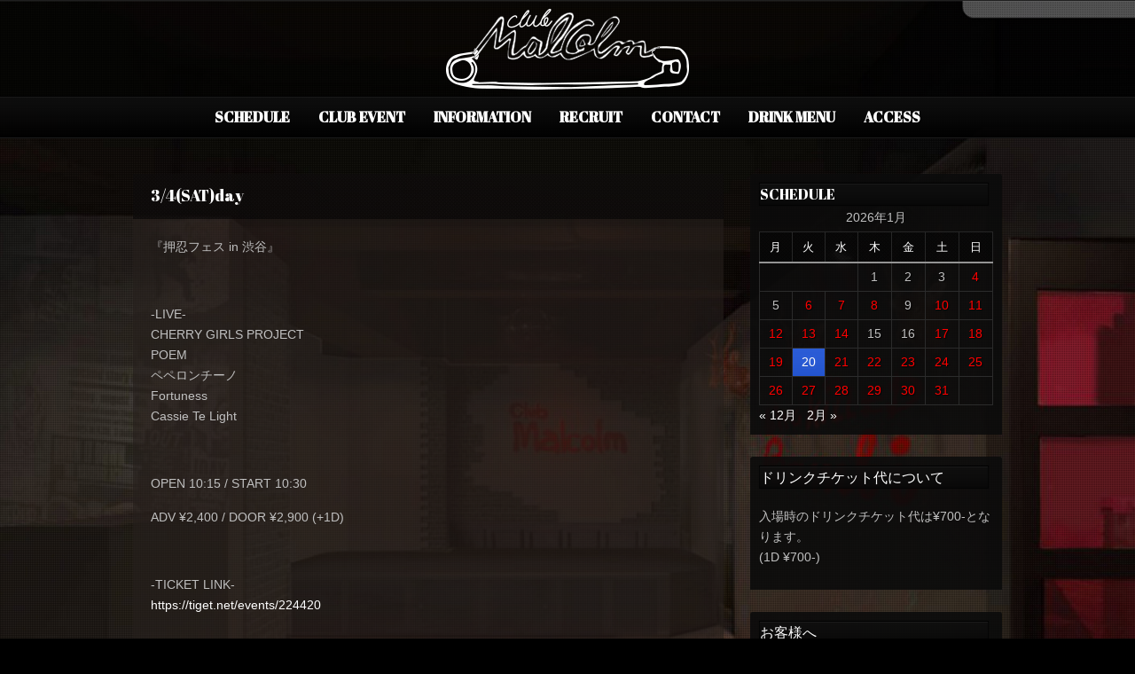

--- FILE ---
content_type: text/html; charset=UTF-8
request_url: https://club-malcolm.com/archives/6212
body_size: 11931
content:
<!DOCTYPE html PUBLIC "-//W3C//DTD XHTML 1.0 Strict//EN" "http://www.w3.org/TR/xhtml1/DTD/xhtml1-strict.dtd">
<html xmlns="http://www.w3.org/1999/xhtml" lang="ja">
<head>
	
<meta http-equiv="Content-Type"
	content="text/html; charset=UTF-8" />
<title>
3/4(SAT)day - Club MalcolmClub Malcolm</title>

<!-- Description meta-->
<meta name="description" content="" />


	<!-- Mobile Devices Viewport Resset-->
	<meta name="viewport" content="width=device-width, initial-scale=0.9, maximum-scale=1">
	<meta name="apple-mobile-web-app-capable" content="yes">



<link rel="alternate" type="application/rss+xml" title="Club Malcolm RSS" href="https://club-malcolm.com/feed" />
<link rel="pingback" href="https://club-malcolm.com/xmlrpc.php" />
<link rel="stylesheet" href="https://club-malcolm.com/wp-content/themes/photolux/css/prettyPhoto.css" type="text/css" media="screen" charset="utf-8" />
<link rel="stylesheet" href="https://club-malcolm.com/wp-content/themes/photolux/css/nivo-slider.css" type="text/css" media="screen" charset="utf-8" />

<!--Google fonts-->
<link href='http://fonts.googleapis.com/css?family=PT+Sans+Narrow:400,700' rel='stylesheet' type='text/css' />
<link href='https://fonts.googleapis.com/earlyaccess/notosansjapanese.css' rel='stylesheet' type='text/css' />
<link href='https://fonts.googleapis.com/css?family=Abril+Fatface' rel='stylesheet' type='text/css' />
<link href='https://fonts.googleapis.com/earlyaccess/sawarabigothic.css
' rel='stylesheet' type='text/css' />

<link rel="stylesheet" href="https://club-malcolm.com/wp-content/themes/photolux/style.css" type="text/css" media="screen" />
	<link rel="stylesheet" href="https://club-malcolm.com/wp-content/themes/photolux/css/dark-transparent-skin.css" type="text/css" media="screen" charset="utf-8" />
<!-- Custom Theme CSS -->
<style type="text/css">body{background-image:url(https://club-malcolm.com/wp-content/themes/photolux/images/patterns/pattern6.png);}body, .sidebar,#footer ul li a,#footer{font-size:14px;}a.read-more, .no-caps{color:#2053d4;}.button, #submit, input[type=submit], td#today, table#wp-calendar td:hover, table#wp-calendar td#today, table#wp-calendar td:hover a, table#wp-calendar td#today a{background-color:#2053d4;}a,.post-info, .post-info a, #main-container .sidebar-box ul li a{color:#2053d4;}h1,h2,h3,h4,h5,h6,.accordion-description a,#content-container .wp-pagenavi,#portfolio-categories ul li.selected,.table-title td,.table-description strong,table th,.tabs a{font-family:'Abril Fatface', cursive;}body, .content-box .post-info{font-family:"Sawarabi Gothic";}</style><link rel="shortcut icon" type="image/x-icon" href="https://club-malcolm.com/wp-content/uploads/2018/04/favicon.ico" />

<link rel="stylesheet" href="https://club-malcolm.com/wp-content/themes/photolux/css/responsive.css" type="text/css" media="screen" charset="utf-8" />
<meta name='robots' content='index, follow, max-image-preview:large, max-snippet:-1, max-video-preview:-1' />

	<!-- This site is optimized with the Yoast SEO plugin v21.4 - https://yoast.com/wordpress/plugins/seo/ -->
	<link rel="canonical" href="https://club-malcolm.com/archives/6212" />
	<meta property="og:locale" content="ja_JP" />
	<meta property="og:type" content="article" />
	<meta property="og:title" content="3/4(SAT)day - Club Malcolm" />
	<meta property="og:description" content="『押忍フェス in 渋谷』 &nbsp; -LIVE- CHERRY GIRLS PROJECT POEM ペペロンチーノ Fortuness Cassie Te Light &nbsp; OPEN 10:15 / ST [&hellip;]" />
	<meta property="og:url" content="https://club-malcolm.com/archives/6212" />
	<meta property="og:site_name" content="Club Malcolm" />
	<meta property="article:published_time" content="2023-03-04T00:57:31+00:00" />
	<meta property="article:modified_time" content="2023-02-28T08:43:26+00:00" />
	<meta property="og:image" content="https://club-malcolm.com/wp-content/uploads/2023/02/20230304_1-212x300.jpg" />
	<meta name="author" content="malcolm" />
	<meta name="twitter:card" content="summary_large_image" />
	<meta name="twitter:label1" content="執筆者" />
	<meta name="twitter:data1" content="malcolm" />
	<script type="application/ld+json" class="yoast-schema-graph">{"@context":"https://schema.org","@graph":[{"@type":"WebPage","@id":"https://club-malcolm.com/archives/6212","url":"https://club-malcolm.com/archives/6212","name":"3/4(SAT)day - Club Malcolm","isPartOf":{"@id":"https://club-malcolm.com/#website"},"primaryImageOfPage":{"@id":"https://club-malcolm.com/archives/6212#primaryimage"},"image":{"@id":"https://club-malcolm.com/archives/6212#primaryimage"},"thumbnailUrl":"https://club-malcolm.com/wp-content/uploads/2023/02/20230304_1-212x300.jpg","datePublished":"2023-03-04T00:57:31+00:00","dateModified":"2023-02-28T08:43:26+00:00","author":{"@id":"https://club-malcolm.com/#/schema/person/0c3fc4364ebb1b8013706996aea9f071"},"breadcrumb":{"@id":"https://club-malcolm.com/archives/6212#breadcrumb"},"inLanguage":"ja","potentialAction":[{"@type":"ReadAction","target":["https://club-malcolm.com/archives/6212"]}]},{"@type":"ImageObject","inLanguage":"ja","@id":"https://club-malcolm.com/archives/6212#primaryimage","url":"https://club-malcolm.com/wp-content/uploads/2023/02/20230304_1.jpg","contentUrl":"https://club-malcolm.com/wp-content/uploads/2023/02/20230304_1.jpg","width":679,"height":960},{"@type":"BreadcrumbList","@id":"https://club-malcolm.com/archives/6212#breadcrumb","itemListElement":[{"@type":"ListItem","position":1,"name":"ホーム","item":"https://club-malcolm.com/"},{"@type":"ListItem","position":2,"name":"3/4(SAT)day"}]},{"@type":"WebSite","@id":"https://club-malcolm.com/#website","url":"https://club-malcolm.com/","name":"Club Malcolm","description":"","potentialAction":[{"@type":"SearchAction","target":{"@type":"EntryPoint","urlTemplate":"https://club-malcolm.com/?s={search_term_string}"},"query-input":"required name=search_term_string"}],"inLanguage":"ja"},{"@type":"Person","@id":"https://club-malcolm.com/#/schema/person/0c3fc4364ebb1b8013706996aea9f071","name":"malcolm","image":{"@type":"ImageObject","inLanguage":"ja","@id":"https://club-malcolm.com/#/schema/person/image/","url":"https://secure.gravatar.com/avatar/1a39df8c56c25100e81348894a01234b8aec71fb28b2d44442db00da06352cfe?s=96&d=mm&r=g","contentUrl":"https://secure.gravatar.com/avatar/1a39df8c56c25100e81348894a01234b8aec71fb28b2d44442db00da06352cfe?s=96&d=mm&r=g","caption":"malcolm"},"url":"https://club-malcolm.com/archives/author/malcolm"}]}</script>
	<!-- / Yoast SEO plugin. -->


<link rel="alternate" type="application/rss+xml" title="Club Malcolm &raquo; フィード" href="https://club-malcolm.com/feed" />
<link rel="alternate" type="application/rss+xml" title="Club Malcolm &raquo; コメントフィード" href="https://club-malcolm.com/comments/feed" />
<link rel="alternate" type="application/rss+xml" title="Club Malcolm &raquo; 3/4(SAT)day のコメントのフィード" href="https://club-malcolm.com/archives/6212/feed" />
<link rel="alternate" title="oEmbed (JSON)" type="application/json+oembed" href="https://club-malcolm.com/wp-json/oembed/1.0/embed?url=https%3A%2F%2Fclub-malcolm.com%2Farchives%2F6212" />
<link rel="alternate" title="oEmbed (XML)" type="text/xml+oembed" href="https://club-malcolm.com/wp-json/oembed/1.0/embed?url=https%3A%2F%2Fclub-malcolm.com%2Farchives%2F6212&#038;format=xml" />
<style id='wp-img-auto-sizes-contain-inline-css' type='text/css'>
img:is([sizes=auto i],[sizes^="auto," i]){contain-intrinsic-size:3000px 1500px}
/*# sourceURL=wp-img-auto-sizes-contain-inline-css */
</style>
<style id='wp-emoji-styles-inline-css' type='text/css'>

	img.wp-smiley, img.emoji {
		display: inline !important;
		border: none !important;
		box-shadow: none !important;
		height: 1em !important;
		width: 1em !important;
		margin: 0 0.07em !important;
		vertical-align: -0.1em !important;
		background: none !important;
		padding: 0 !important;
	}
/*# sourceURL=wp-emoji-styles-inline-css */
</style>
<style id='wp-block-library-inline-css' type='text/css'>
:root{--wp-block-synced-color:#7a00df;--wp-block-synced-color--rgb:122,0,223;--wp-bound-block-color:var(--wp-block-synced-color);--wp-editor-canvas-background:#ddd;--wp-admin-theme-color:#007cba;--wp-admin-theme-color--rgb:0,124,186;--wp-admin-theme-color-darker-10:#006ba1;--wp-admin-theme-color-darker-10--rgb:0,107,160.5;--wp-admin-theme-color-darker-20:#005a87;--wp-admin-theme-color-darker-20--rgb:0,90,135;--wp-admin-border-width-focus:2px}@media (min-resolution:192dpi){:root{--wp-admin-border-width-focus:1.5px}}.wp-element-button{cursor:pointer}:root .has-very-light-gray-background-color{background-color:#eee}:root .has-very-dark-gray-background-color{background-color:#313131}:root .has-very-light-gray-color{color:#eee}:root .has-very-dark-gray-color{color:#313131}:root .has-vivid-green-cyan-to-vivid-cyan-blue-gradient-background{background:linear-gradient(135deg,#00d084,#0693e3)}:root .has-purple-crush-gradient-background{background:linear-gradient(135deg,#34e2e4,#4721fb 50%,#ab1dfe)}:root .has-hazy-dawn-gradient-background{background:linear-gradient(135deg,#faaca8,#dad0ec)}:root .has-subdued-olive-gradient-background{background:linear-gradient(135deg,#fafae1,#67a671)}:root .has-atomic-cream-gradient-background{background:linear-gradient(135deg,#fdd79a,#004a59)}:root .has-nightshade-gradient-background{background:linear-gradient(135deg,#330968,#31cdcf)}:root .has-midnight-gradient-background{background:linear-gradient(135deg,#020381,#2874fc)}:root{--wp--preset--font-size--normal:16px;--wp--preset--font-size--huge:42px}.has-regular-font-size{font-size:1em}.has-larger-font-size{font-size:2.625em}.has-normal-font-size{font-size:var(--wp--preset--font-size--normal)}.has-huge-font-size{font-size:var(--wp--preset--font-size--huge)}.has-text-align-center{text-align:center}.has-text-align-left{text-align:left}.has-text-align-right{text-align:right}.has-fit-text{white-space:nowrap!important}#end-resizable-editor-section{display:none}.aligncenter{clear:both}.items-justified-left{justify-content:flex-start}.items-justified-center{justify-content:center}.items-justified-right{justify-content:flex-end}.items-justified-space-between{justify-content:space-between}.screen-reader-text{border:0;clip-path:inset(50%);height:1px;margin:-1px;overflow:hidden;padding:0;position:absolute;width:1px;word-wrap:normal!important}.screen-reader-text:focus{background-color:#ddd;clip-path:none;color:#444;display:block;font-size:1em;height:auto;left:5px;line-height:normal;padding:15px 23px 14px;text-decoration:none;top:5px;width:auto;z-index:100000}html :where(.has-border-color){border-style:solid}html :where([style*=border-top-color]){border-top-style:solid}html :where([style*=border-right-color]){border-right-style:solid}html :where([style*=border-bottom-color]){border-bottom-style:solid}html :where([style*=border-left-color]){border-left-style:solid}html :where([style*=border-width]){border-style:solid}html :where([style*=border-top-width]){border-top-style:solid}html :where([style*=border-right-width]){border-right-style:solid}html :where([style*=border-bottom-width]){border-bottom-style:solid}html :where([style*=border-left-width]){border-left-style:solid}html :where(img[class*=wp-image-]){height:auto;max-width:100%}:where(figure){margin:0 0 1em}html :where(.is-position-sticky){--wp-admin--admin-bar--position-offset:var(--wp-admin--admin-bar--height,0px)}@media screen and (max-width:600px){html :where(.is-position-sticky){--wp-admin--admin-bar--position-offset:0px}}

/*# sourceURL=wp-block-library-inline-css */
</style><style id='global-styles-inline-css' type='text/css'>
:root{--wp--preset--aspect-ratio--square: 1;--wp--preset--aspect-ratio--4-3: 4/3;--wp--preset--aspect-ratio--3-4: 3/4;--wp--preset--aspect-ratio--3-2: 3/2;--wp--preset--aspect-ratio--2-3: 2/3;--wp--preset--aspect-ratio--16-9: 16/9;--wp--preset--aspect-ratio--9-16: 9/16;--wp--preset--color--black: #000000;--wp--preset--color--cyan-bluish-gray: #abb8c3;--wp--preset--color--white: #ffffff;--wp--preset--color--pale-pink: #f78da7;--wp--preset--color--vivid-red: #cf2e2e;--wp--preset--color--luminous-vivid-orange: #ff6900;--wp--preset--color--luminous-vivid-amber: #fcb900;--wp--preset--color--light-green-cyan: #7bdcb5;--wp--preset--color--vivid-green-cyan: #00d084;--wp--preset--color--pale-cyan-blue: #8ed1fc;--wp--preset--color--vivid-cyan-blue: #0693e3;--wp--preset--color--vivid-purple: #9b51e0;--wp--preset--gradient--vivid-cyan-blue-to-vivid-purple: linear-gradient(135deg,rgb(6,147,227) 0%,rgb(155,81,224) 100%);--wp--preset--gradient--light-green-cyan-to-vivid-green-cyan: linear-gradient(135deg,rgb(122,220,180) 0%,rgb(0,208,130) 100%);--wp--preset--gradient--luminous-vivid-amber-to-luminous-vivid-orange: linear-gradient(135deg,rgb(252,185,0) 0%,rgb(255,105,0) 100%);--wp--preset--gradient--luminous-vivid-orange-to-vivid-red: linear-gradient(135deg,rgb(255,105,0) 0%,rgb(207,46,46) 100%);--wp--preset--gradient--very-light-gray-to-cyan-bluish-gray: linear-gradient(135deg,rgb(238,238,238) 0%,rgb(169,184,195) 100%);--wp--preset--gradient--cool-to-warm-spectrum: linear-gradient(135deg,rgb(74,234,220) 0%,rgb(151,120,209) 20%,rgb(207,42,186) 40%,rgb(238,44,130) 60%,rgb(251,105,98) 80%,rgb(254,248,76) 100%);--wp--preset--gradient--blush-light-purple: linear-gradient(135deg,rgb(255,206,236) 0%,rgb(152,150,240) 100%);--wp--preset--gradient--blush-bordeaux: linear-gradient(135deg,rgb(254,205,165) 0%,rgb(254,45,45) 50%,rgb(107,0,62) 100%);--wp--preset--gradient--luminous-dusk: linear-gradient(135deg,rgb(255,203,112) 0%,rgb(199,81,192) 50%,rgb(65,88,208) 100%);--wp--preset--gradient--pale-ocean: linear-gradient(135deg,rgb(255,245,203) 0%,rgb(182,227,212) 50%,rgb(51,167,181) 100%);--wp--preset--gradient--electric-grass: linear-gradient(135deg,rgb(202,248,128) 0%,rgb(113,206,126) 100%);--wp--preset--gradient--midnight: linear-gradient(135deg,rgb(2,3,129) 0%,rgb(40,116,252) 100%);--wp--preset--font-size--small: 13px;--wp--preset--font-size--medium: 20px;--wp--preset--font-size--large: 36px;--wp--preset--font-size--x-large: 42px;--wp--preset--spacing--20: 0.44rem;--wp--preset--spacing--30: 0.67rem;--wp--preset--spacing--40: 1rem;--wp--preset--spacing--50: 1.5rem;--wp--preset--spacing--60: 2.25rem;--wp--preset--spacing--70: 3.38rem;--wp--preset--spacing--80: 5.06rem;--wp--preset--shadow--natural: 6px 6px 9px rgba(0, 0, 0, 0.2);--wp--preset--shadow--deep: 12px 12px 50px rgba(0, 0, 0, 0.4);--wp--preset--shadow--sharp: 6px 6px 0px rgba(0, 0, 0, 0.2);--wp--preset--shadow--outlined: 6px 6px 0px -3px rgb(255, 255, 255), 6px 6px rgb(0, 0, 0);--wp--preset--shadow--crisp: 6px 6px 0px rgb(0, 0, 0);}:where(.is-layout-flex){gap: 0.5em;}:where(.is-layout-grid){gap: 0.5em;}body .is-layout-flex{display: flex;}.is-layout-flex{flex-wrap: wrap;align-items: center;}.is-layout-flex > :is(*, div){margin: 0;}body .is-layout-grid{display: grid;}.is-layout-grid > :is(*, div){margin: 0;}:where(.wp-block-columns.is-layout-flex){gap: 2em;}:where(.wp-block-columns.is-layout-grid){gap: 2em;}:where(.wp-block-post-template.is-layout-flex){gap: 1.25em;}:where(.wp-block-post-template.is-layout-grid){gap: 1.25em;}.has-black-color{color: var(--wp--preset--color--black) !important;}.has-cyan-bluish-gray-color{color: var(--wp--preset--color--cyan-bluish-gray) !important;}.has-white-color{color: var(--wp--preset--color--white) !important;}.has-pale-pink-color{color: var(--wp--preset--color--pale-pink) !important;}.has-vivid-red-color{color: var(--wp--preset--color--vivid-red) !important;}.has-luminous-vivid-orange-color{color: var(--wp--preset--color--luminous-vivid-orange) !important;}.has-luminous-vivid-amber-color{color: var(--wp--preset--color--luminous-vivid-amber) !important;}.has-light-green-cyan-color{color: var(--wp--preset--color--light-green-cyan) !important;}.has-vivid-green-cyan-color{color: var(--wp--preset--color--vivid-green-cyan) !important;}.has-pale-cyan-blue-color{color: var(--wp--preset--color--pale-cyan-blue) !important;}.has-vivid-cyan-blue-color{color: var(--wp--preset--color--vivid-cyan-blue) !important;}.has-vivid-purple-color{color: var(--wp--preset--color--vivid-purple) !important;}.has-black-background-color{background-color: var(--wp--preset--color--black) !important;}.has-cyan-bluish-gray-background-color{background-color: var(--wp--preset--color--cyan-bluish-gray) !important;}.has-white-background-color{background-color: var(--wp--preset--color--white) !important;}.has-pale-pink-background-color{background-color: var(--wp--preset--color--pale-pink) !important;}.has-vivid-red-background-color{background-color: var(--wp--preset--color--vivid-red) !important;}.has-luminous-vivid-orange-background-color{background-color: var(--wp--preset--color--luminous-vivid-orange) !important;}.has-luminous-vivid-amber-background-color{background-color: var(--wp--preset--color--luminous-vivid-amber) !important;}.has-light-green-cyan-background-color{background-color: var(--wp--preset--color--light-green-cyan) !important;}.has-vivid-green-cyan-background-color{background-color: var(--wp--preset--color--vivid-green-cyan) !important;}.has-pale-cyan-blue-background-color{background-color: var(--wp--preset--color--pale-cyan-blue) !important;}.has-vivid-cyan-blue-background-color{background-color: var(--wp--preset--color--vivid-cyan-blue) !important;}.has-vivid-purple-background-color{background-color: var(--wp--preset--color--vivid-purple) !important;}.has-black-border-color{border-color: var(--wp--preset--color--black) !important;}.has-cyan-bluish-gray-border-color{border-color: var(--wp--preset--color--cyan-bluish-gray) !important;}.has-white-border-color{border-color: var(--wp--preset--color--white) !important;}.has-pale-pink-border-color{border-color: var(--wp--preset--color--pale-pink) !important;}.has-vivid-red-border-color{border-color: var(--wp--preset--color--vivid-red) !important;}.has-luminous-vivid-orange-border-color{border-color: var(--wp--preset--color--luminous-vivid-orange) !important;}.has-luminous-vivid-amber-border-color{border-color: var(--wp--preset--color--luminous-vivid-amber) !important;}.has-light-green-cyan-border-color{border-color: var(--wp--preset--color--light-green-cyan) !important;}.has-vivid-green-cyan-border-color{border-color: var(--wp--preset--color--vivid-green-cyan) !important;}.has-pale-cyan-blue-border-color{border-color: var(--wp--preset--color--pale-cyan-blue) !important;}.has-vivid-cyan-blue-border-color{border-color: var(--wp--preset--color--vivid-cyan-blue) !important;}.has-vivid-purple-border-color{border-color: var(--wp--preset--color--vivid-purple) !important;}.has-vivid-cyan-blue-to-vivid-purple-gradient-background{background: var(--wp--preset--gradient--vivid-cyan-blue-to-vivid-purple) !important;}.has-light-green-cyan-to-vivid-green-cyan-gradient-background{background: var(--wp--preset--gradient--light-green-cyan-to-vivid-green-cyan) !important;}.has-luminous-vivid-amber-to-luminous-vivid-orange-gradient-background{background: var(--wp--preset--gradient--luminous-vivid-amber-to-luminous-vivid-orange) !important;}.has-luminous-vivid-orange-to-vivid-red-gradient-background{background: var(--wp--preset--gradient--luminous-vivid-orange-to-vivid-red) !important;}.has-very-light-gray-to-cyan-bluish-gray-gradient-background{background: var(--wp--preset--gradient--very-light-gray-to-cyan-bluish-gray) !important;}.has-cool-to-warm-spectrum-gradient-background{background: var(--wp--preset--gradient--cool-to-warm-spectrum) !important;}.has-blush-light-purple-gradient-background{background: var(--wp--preset--gradient--blush-light-purple) !important;}.has-blush-bordeaux-gradient-background{background: var(--wp--preset--gradient--blush-bordeaux) !important;}.has-luminous-dusk-gradient-background{background: var(--wp--preset--gradient--luminous-dusk) !important;}.has-pale-ocean-gradient-background{background: var(--wp--preset--gradient--pale-ocean) !important;}.has-electric-grass-gradient-background{background: var(--wp--preset--gradient--electric-grass) !important;}.has-midnight-gradient-background{background: var(--wp--preset--gradient--midnight) !important;}.has-small-font-size{font-size: var(--wp--preset--font-size--small) !important;}.has-medium-font-size{font-size: var(--wp--preset--font-size--medium) !important;}.has-large-font-size{font-size: var(--wp--preset--font-size--large) !important;}.has-x-large-font-size{font-size: var(--wp--preset--font-size--x-large) !important;}
/*# sourceURL=global-styles-inline-css */
</style>

<style id='classic-theme-styles-inline-css' type='text/css'>
/*! This file is auto-generated */
.wp-block-button__link{color:#fff;background-color:#32373c;border-radius:9999px;box-shadow:none;text-decoration:none;padding:calc(.667em + 2px) calc(1.333em + 2px);font-size:1.125em}.wp-block-file__button{background:#32373c;color:#fff;text-decoration:none}
/*# sourceURL=/wp-includes/css/classic-themes.min.css */
</style>
<link rel='stylesheet' id='contact-form-7-css' href='https://club-malcolm.com/wp-content/plugins/contact-form-7/includes/css/styles.css?ver=5.8.1' type='text/css' media='all' />
<script type="text/javascript" src="https://club-malcolm.com/wp-includes/js/jquery/jquery.min.js?ver=3.7.1" id="jquery-core-js"></script>
<script type="text/javascript" src="https://club-malcolm.com/wp-includes/js/jquery/jquery-migrate.min.js?ver=3.4.1" id="jquery-migrate-js"></script>
<script type="text/javascript" src="https://club-malcolm.com/wp-content/themes/photolux/js/main.js?ver=6.9" id="pexeto-main-js"></script>
<link rel="https://api.w.org/" href="https://club-malcolm.com/wp-json/" /><link rel="alternate" title="JSON" type="application/json" href="https://club-malcolm.com/wp-json/wp/v2/posts/6212" /><link rel="EditURI" type="application/rsd+xml" title="RSD" href="https://club-malcolm.com/xmlrpc.php?rsd" />
<meta name="generator" content="WordPress 6.9" />
<link rel='shortlink' href='https://club-malcolm.com/?p=6212' />
		<style type="text/css" id="wp-custom-css">
			body {
background-color: #000000;
color: #c0c0c0;
font-size: 14px;
font-family: helvetica;
}
a:link { color: #ffffff; }
a:visited { color: #fffff0; }
a:hover { color: #ff0000; }
a:active { color: #ff0000; }		</style>
		

<script type="text/javascript">
pexetoSite.ajaxurl="https://club-malcolm.com/wp-admin/admin-ajax.php";
pexetoSite.enableCufon="off";
pexetoSite.lightboxStyle="dark_rounded";
pexetoSite.desaturateServices=true;
pexetoSite.responsiveLayout = true;
pexetoSite.disableRightClick=false;
pexetoSite.rightClickMessage="";
jQuery(document).ready(function($){
	pexetoSite.initSite();
});
</script>


	
<!-- enables nested comments in WP 2.7 -->

<!--[if lte IE 7]>
<link href="https://club-malcolm.com/wp-content/themes/photolux/css/style_ie7.css" rel="stylesheet" type="text/css" />  
<![endif]-->
<!--[if lte IE 8]>
	<style type="text/css">
		#main-container {
		min-width: 1045px;
	}

	</style>
<![endif]-->


</head>
<body class="wp-singular post-template-default single single-post postid-6212 single-format-standard wp-theme-photolux">
<div class="bg-image-pattern"></div>
<script type="text/javascript">
jQuery(document).ready(function($){
	pexetoSite.setResizingBg("https://club-malcolm.com/wp-content/uploads/2018/04/malcom.jpg");
});
</script>

<div id="main-container">

<!--HEADER -->
	<div id="header">
		<div id="logo-container">
						<a href="https://club-malcolm.com"><img src="https://club-malcolm.com/wp-content/uploads/2018/03/malcomn.png" /></a>
		</div>
		 <div class="mobile-nav">
			<span class="mob-nav-btn">Menu</span>
		</div>
		<div class="clear"></div>
 		<div id="navigation-container">
			<div id="menu-container">
	        	<div id="menu">
				<div class="menu-main-container"><ul id="menu-main" class="menu"><li id="menu-item-7651" class="menu-item menu-item-type-custom menu-item-object-custom menu-item-home menu-item-has-children menu-item-7651"><a href="https://club-malcolm.com/"><b>SCHEDULE</b></a>
<ul class="sub-menu">
	<li id="menu-item-8861" class="menu-item menu-item-type-custom menu-item-object-custom menu-item-8861"><a href="https://club-malcolm.com/archives/date/2026/2">2026/02</a></li>
	<li id="menu-item-8245" class="menu-item menu-item-type-custom menu-item-object-custom menu-item-8245"><a href="https://club-malcolm.com/archives/date/2026/1">2026/01</a></li>
	<li id="menu-item-8250" class="menu-item menu-item-type-custom menu-item-object-custom menu-item-8250"><a href="https://club-malcolm.com/archives/date/2025/12">2025/12</a></li>
</ul>
</li>
<li id="menu-item-8243" class="menu-item menu-item-type-custom menu-item-object-custom menu-item-has-children menu-item-8243"><a href="https://club-malcolm.com/archives/tag/dj-2026-01"><b>CLUB EVENT</b></a>
<ul class="sub-menu">
	<li id="menu-item-8249" class="menu-item menu-item-type-custom menu-item-object-custom menu-item-8249"><a href="https://club-malcolm.com/archives/tag/dj-2026-02">2026/02</a></li>
	<li id="menu-item-8247" class="menu-item menu-item-type-custom menu-item-object-custom menu-item-8247"><a href="https://club-malcolm.com/archives/tag/dj-2026-01">2026/01</a></li>
	<li id="menu-item-8248" class="menu-item menu-item-type-custom menu-item-object-custom menu-item-8248"><a href="https://club-malcolm.com/archives/tag/dj-2025-12">2025/12</a></li>
</ul>
</li>
<li id="menu-item-392" class="menu-item menu-item-type-post_type menu-item-object-page menu-item-392"><a href="https://club-malcolm.com/information"><b>INFORMATION</b></a></li>
<li id="menu-item-10474" class="menu-item menu-item-type-custom menu-item-object-custom menu-item-10474"><a href="https://club-malcolm.com/recruit"><b>RECRUIT</b></a></li>
<li id="menu-item-13076" class="menu-item menu-item-type-custom menu-item-object-custom menu-item-13076"><a href="https://club-malcolm.com/contact-2"><b>CONTACT</b></a></li>
<li id="menu-item-11281" class="menu-item menu-item-type-custom menu-item-object-custom menu-item-11281"><a href="https://club-malcolm.com/drink-menu"><b>DRINK MENU</b></a></li>
<li id="menu-item-163" class="menu-item menu-item-type-post_type menu-item-object-page menu-item-163"><a href="https://club-malcolm.com/access"><b>ACCESS</b></a></li>
</ul></div>				</div>
	        </div>
	        <div class="clear"></div>     
    	</div> 
	    <div class="clear"></div>       
	    <div id="navigation-line"></div>
	</div> <!-- end #header -->

<div id="content-container" class="layout-right">
<div id="content"><div id="post-6212" class="post-6212 post type-post status-publish format-standard hentry category-1">

<div class="post-content no-thumbnail">



<div class="post-title-wrapper">
<h2 class="post-title">
3/4(SAT)day</h2>

<div class="clear"></div>
</div> <div class="post-content-content">

<p>『押忍フェス in 渋谷』</p>
<p>&nbsp;</p>
<p>-LIVE-<br />
CHERRY GIRLS PROJECT<br />
POEM<br />
ペペロンチーノ<br />
Fortuness<br />
Cassie Te Light</p>
<p>&nbsp;</p>
<p>OPEN 10:15 / START 10:30</p>
<p>ADV ¥2,400 / DOOR ¥2,900 (+1D)</p>
<p>&nbsp;</p>
<p>-TICKET LINK-<br />
<a href="https://tiget.net/events/224420">https://tiget.net/events/224420</a></p>
<p>&nbsp;</p>
<p>主催:合同会社押忍<br />
協力:株式会社Lazz</p>
<p>&nbsp;</p>
<p><a href="https://club-malcolm.com/wp-content/uploads/2023/02/20230304_1.jpg"><img fetchpriority="high" decoding="async" class="alignleft size-medium wp-image-6217" src="https://club-malcolm.com/wp-content/uploads/2023/02/20230304_1-212x300.jpg" alt="" width="212" height="300" srcset="https://club-malcolm.com/wp-content/uploads/2023/02/20230304_1-212x300.jpg 212w, https://club-malcolm.com/wp-content/uploads/2023/02/20230304_1.jpg 679w" sizes="(max-width: 212px) 100vw, 212px" /></a></p>
	<div class="clear"></div>
	 
 	<div class="clear"></div>
</div>
</div>
</div>
<div id="comments">
<div id="comment-content-container">
  	<div id="respond" class="comment-respond">
		<h3 id="reply-title" class="comment-reply-title">Leave a comment <small><a rel="nofollow" id="cancel-comment-reply-link" href="/archives/6212#respond" style="display:none;">Cancel Reply</a></small></h3><form action="https://club-malcolm.com/wp-comments-post.php" method="post" id="commentform" class="comment-form"><div class="double-line"></div><p class="comment-form-comment"><label for="comment">Your comment</label><textarea id="comment" name="comment" cols="45" rows="8" aria-required="true"></textarea></p><p class="comment-form-author"><label for="author">Name</label> <span class="mandatory">*</span><input id="author" name="author" type="text" value="" size="30" /></p>
<p class="comment-form-email"><label for="email">Email(will not be published)</label> <span class="mandatory">*</span><input id="email" name="email" type="text" value="" size="30" /></p>
<p class="comment-form-url"><label for="url">Website</label><input id="url" name="url" type="text" value="" size="30" /></p>
<p class="comment-form-cookies-consent"><input id="wp-comment-cookies-consent" name="wp-comment-cookies-consent" type="checkbox" value="yes" /> <label for="wp-comment-cookies-consent">次回のコメントで使用するためブラウザーに自分の名前、メールアドレス、サイトを保存する。</label></p>
<p class="form-submit"><input name="submit" type="submit" id="submit" class="submit" value="Submit Comment" /> <input type='hidden' name='comment_post_ID' value='6212' id='comment_post_ID' />
<input type='hidden' name='comment_parent' id='comment_parent' value='0' />
</p><p style="display: none;"><input type="hidden" id="akismet_comment_nonce" name="akismet_comment_nonce" value="a995435be2" /></p><p style="display: none !important;"><label>&#916;<textarea name="ak_hp_textarea" cols="45" rows="8" maxlength="100"></textarea></label><input type="hidden" id="ak_js_1" name="ak_js" value="21"/><script>document.getElementById( "ak_js_1" ).setAttribute( "value", ( new Date() ).getTime() );</script></p></form>	</div><!-- #respond -->
	</div>
</div>
</div> <!-- end main content holder (#content/#full-width) -->
	<div id="sidebar">
		<div class="sidebar-box widget_calendar" id="calendar-3"><h4>SCHEDULE</h4><div class="double-line"></div><div id="calendar_wrap" class="calendar_wrap"><table id="wp-calendar" class="wp-calendar-table">
	<caption>2026年1月</caption>
	<thead>
	<tr>
		<th scope="col" aria-label="月曜日">月</th>
		<th scope="col" aria-label="火曜日">火</th>
		<th scope="col" aria-label="水曜日">水</th>
		<th scope="col" aria-label="木曜日">木</th>
		<th scope="col" aria-label="金曜日">金</th>
		<th scope="col" aria-label="土曜日">土</th>
		<th scope="col" aria-label="日曜日">日</th>
	</tr>
	</thead>
	<tbody>
	<tr>
		<td colspan="3" class="pad">&nbsp;</td><td>1</td><td>2</td><td>3</td><td><a href="https://club-malcolm.com/archives/date/2026/01/04" aria-label="2026年1月4日 に投稿を公開">4</a></td>
	</tr>
	<tr>
		<td>5</td><td><a href="https://club-malcolm.com/archives/date/2026/01/06" aria-label="2026年1月6日 に投稿を公開">6</a></td><td><a href="https://club-malcolm.com/archives/date/2026/01/07" aria-label="2026年1月7日 に投稿を公開">7</a></td><td><a href="https://club-malcolm.com/archives/date/2026/01/08" aria-label="2026年1月8日 に投稿を公開">8</a></td><td>9</td><td><a href="https://club-malcolm.com/archives/date/2026/01/10" aria-label="2026年1月10日 に投稿を公開">10</a></td><td><a href="https://club-malcolm.com/archives/date/2026/01/11" aria-label="2026年1月11日 に投稿を公開">11</a></td>
	</tr>
	<tr>
		<td><a href="https://club-malcolm.com/archives/date/2026/01/12" aria-label="2026年1月12日 に投稿を公開">12</a></td><td><a href="https://club-malcolm.com/archives/date/2026/01/13" aria-label="2026年1月13日 に投稿を公開">13</a></td><td><a href="https://club-malcolm.com/archives/date/2026/01/14" aria-label="2026年1月14日 に投稿を公開">14</a></td><td>15</td><td>16</td><td><a href="https://club-malcolm.com/archives/date/2026/01/17" aria-label="2026年1月17日 に投稿を公開">17</a></td><td><a href="https://club-malcolm.com/archives/date/2026/01/18" aria-label="2026年1月18日 に投稿を公開">18</a></td>
	</tr>
	<tr>
		<td><a href="https://club-malcolm.com/archives/date/2026/01/19" aria-label="2026年1月19日 に投稿を公開">19</a></td><td id="today"><a href="https://club-malcolm.com/archives/date/2026/01/20" aria-label="2026年1月20日 に投稿を公開">20</a></td><td><a href="https://club-malcolm.com/archives/date/2026/01/21" aria-label="2026年1月21日 に投稿を公開">21</a></td><td><a href="https://club-malcolm.com/archives/date/2026/01/22" aria-label="2026年1月22日 に投稿を公開">22</a></td><td><a href="https://club-malcolm.com/archives/date/2026/01/23" aria-label="2026年1月23日 に投稿を公開">23</a></td><td><a href="https://club-malcolm.com/archives/date/2026/01/24" aria-label="2026年1月24日 に投稿を公開">24</a></td><td><a href="https://club-malcolm.com/archives/date/2026/01/25" aria-label="2026年1月25日 に投稿を公開">25</a></td>
	</tr>
	<tr>
		<td><a href="https://club-malcolm.com/archives/date/2026/01/26" aria-label="2026年1月26日 に投稿を公開">26</a></td><td><a href="https://club-malcolm.com/archives/date/2026/01/27" aria-label="2026年1月27日 に投稿を公開">27</a></td><td><a href="https://club-malcolm.com/archives/date/2026/01/28" aria-label="2026年1月28日 に投稿を公開">28</a></td><td><a href="https://club-malcolm.com/archives/date/2026/01/29" aria-label="2026年1月29日 に投稿を公開">29</a></td><td><a href="https://club-malcolm.com/archives/date/2026/01/30" aria-label="2026年1月30日 に投稿を公開">30</a></td><td><a href="https://club-malcolm.com/archives/date/2026/01/31" aria-label="2026年1月31日 に投稿を公開">31</a></td>
		<td class="pad" colspan="1">&nbsp;</td>
	</tr>
	</tbody>
	</table><nav aria-label="前と次の月" class="wp-calendar-nav">
		<span class="wp-calendar-nav-prev"><a href="https://club-malcolm.com/archives/date/2025/12">&laquo; 12月</a></span>
		<span class="pad">&nbsp;</span>
		<span class="wp-calendar-nav-next"><a href="https://club-malcolm.com/archives/date/2026/02">2月 &raquo;</a></span>
	</nav></div></div><div class="sidebar-box widget_text" id="text-7"><h4>ドリンクチケット代について</h4><div class="double-line"></div>			<div class="textwidget"><p>入場時のドリンクチケット代は¥700-となります。<br />
(1D ¥700-)</p>
</div>
		</div><div class="sidebar-box widget_text" id="text-6"><h4>お客様へ</h4><div class="double-line"></div>			<div class="textwidget"><p>・フラワースタンドの設置</p>
<p>※フラワースタンド等を送る際は、事前にCONTACTからお問い合わせください。<br />
事前のご連絡がないものは、スペースの都合上設置が難しい場合がございます。</p>
</div>
		</div><div class="sidebar-box widget_text" id="text-4"><h4>スタッフ募集中</h4><div class="double-line"></div>			<div class="textwidget"><p>[業務内容]<br />
ドリンク / 受付 / 照明 / PAアシスタント</p>
<p>[勤務時間]<br />
9:00-15:00 / 15:00-23:00 / 23:00-6:00</p>
<p>[時給]<br />
¥1,230～ (22時以降¥1,538～)</p>
<p>[備考]<br />
シフト制 / 土日祝のみOK<br />
年齢・経験不問 (高校生不可)<br />
交通費支給あり / 昇給制度あり</p>
<p>面接をご希望の方は、<a href="https://club-malcolm.com/recruit" target="_blank" rel="noopener"><span style="color: #ff6600;">RECRUITページ</span></a>からご連絡お願いいたします。</p>
</div>
		</div><div class="sidebar-box widget_text" id="text-3"><h4>OUR GROUP</h4><div class="double-line"></div>			<div class="textwidget"><ul>
<li><a href="http://www.chelseahotel.jp/" target="_blank" rel="noopener">CHELSEA HOTEL</a> (渋谷)</li>
<li><a href="http://starlounge.jp/" target="_blank" rel="noopener">Star lounge</a> (渋谷)</li>
<li><a href="https://shibuya-ongakudo.com/" target="_blank" rel="noopener">渋谷音楽堂</a> (渋谷)</li>
<li><a href="https://kinmirai-kaikan.com/" target="_blank" rel="noopener">近未来会館</a>(渋谷)</li>
<li><a href="https://1000club.jp" target="_blank" rel="noopener">1000CLUB</a> (横浜)</li>
<li><a href="https://www.shan-gri-la.jp/tokyo/" target="_blank" rel="noopener">下北沢シャングリラ</a> (下北沢)</li>
<li><a href="http://www.shan-gri-la.jp" target="_blank" rel="noopener">梅田シャングリラ</a> (大阪)</li>
<li><a href="https://thrhall.jp" target="_blank" rel="noopener">TH-R HALL</a> (大阪関大前)</li>
<li><a href="https://shan-gri-la.jp/nagoya/" target="_blank" rel="noopener">新栄シャングリラ</a>(名古屋)</li>
<li><a href="https://live-himitsu.com" target="_blank" rel="noopener">秘密</a> (福岡)</li>
<li><a href="http://www.nahacentral.com/" target="_blank" rel="noopener">桜坂セントラル</a> (沖縄)</li>
</ul>
<p>雑誌・TVの撮影など店舗貸出を行っております。</p>
</div>
		</div><div class="sidebar-box widget_text" id="text-2"><h4>INFORMATION</h4><div class="double-line"></div>			<div class="textwidget"><p>〒150-0042<br />
渋谷区宇田川町30-5 JOWビルB1F<br />
TEL:03-6455-0225<br />
キャパシティ: 130名</p>
</div>
		</div>	</div>
<div class="clear"></div>
</div> <!-- end #content-container -->

<div id="footer">
<div class="footer-spacer alignleft"></div>
	<div id="footer-social-icons"><ul>
		</ul></div>
	<div id="footer-menu">
</div>


<div class="footer-spacer alignright"></div>
<span class="alignright copyrights"> @2018 LD&K inc. All rights reserved</span>

</div> <!-- end #footer-->
</div> <!-- end #main-container -->


<!-- FOOTER ENDS -->

<script type="speculationrules">
{"prefetch":[{"source":"document","where":{"and":[{"href_matches":"/*"},{"not":{"href_matches":["/wp-*.php","/wp-admin/*","/wp-content/uploads/*","/wp-content/*","/wp-content/plugins/*","/wp-content/themes/photolux/*","/*\\?(.+)"]}},{"not":{"selector_matches":"a[rel~=\"nofollow\"]"}},{"not":{"selector_matches":".no-prefetch, .no-prefetch a"}}]},"eagerness":"conservative"}]}
</script>
<script type="text/javascript" src="https://club-malcolm.com/wp-content/plugins/contact-form-7/includes/swv/js/index.js?ver=5.8.1" id="swv-js"></script>
<script type="text/javascript" id="contact-form-7-js-extra">
/* <![CDATA[ */
var wpcf7 = {"api":{"root":"https://club-malcolm.com/wp-json/","namespace":"contact-form-7/v1"}};
//# sourceURL=contact-form-7-js-extra
/* ]]> */
</script>
<script type="text/javascript" src="https://club-malcolm.com/wp-content/plugins/contact-form-7/includes/js/index.js?ver=5.8.1" id="contact-form-7-js"></script>
<script type="text/javascript" src="https://club-malcolm.com/wp-includes/js/comment-reply.min.js?ver=6.9" id="comment-reply-js" async="async" data-wp-strategy="async" fetchpriority="low"></script>
<script defer type="text/javascript" src="https://club-malcolm.com/wp-content/plugins/akismet/_inc/akismet-frontend.js?ver=1697416934" id="akismet-frontend-js"></script>
<script id="wp-emoji-settings" type="application/json">
{"baseUrl":"https://s.w.org/images/core/emoji/17.0.2/72x72/","ext":".png","svgUrl":"https://s.w.org/images/core/emoji/17.0.2/svg/","svgExt":".svg","source":{"concatemoji":"https://club-malcolm.com/wp-includes/js/wp-emoji-release.min.js?ver=6.9"}}
</script>
<script type="module">
/* <![CDATA[ */
/*! This file is auto-generated */
const a=JSON.parse(document.getElementById("wp-emoji-settings").textContent),o=(window._wpemojiSettings=a,"wpEmojiSettingsSupports"),s=["flag","emoji"];function i(e){try{var t={supportTests:e,timestamp:(new Date).valueOf()};sessionStorage.setItem(o,JSON.stringify(t))}catch(e){}}function c(e,t,n){e.clearRect(0,0,e.canvas.width,e.canvas.height),e.fillText(t,0,0);t=new Uint32Array(e.getImageData(0,0,e.canvas.width,e.canvas.height).data);e.clearRect(0,0,e.canvas.width,e.canvas.height),e.fillText(n,0,0);const a=new Uint32Array(e.getImageData(0,0,e.canvas.width,e.canvas.height).data);return t.every((e,t)=>e===a[t])}function p(e,t){e.clearRect(0,0,e.canvas.width,e.canvas.height),e.fillText(t,0,0);var n=e.getImageData(16,16,1,1);for(let e=0;e<n.data.length;e++)if(0!==n.data[e])return!1;return!0}function u(e,t,n,a){switch(t){case"flag":return n(e,"\ud83c\udff3\ufe0f\u200d\u26a7\ufe0f","\ud83c\udff3\ufe0f\u200b\u26a7\ufe0f")?!1:!n(e,"\ud83c\udde8\ud83c\uddf6","\ud83c\udde8\u200b\ud83c\uddf6")&&!n(e,"\ud83c\udff4\udb40\udc67\udb40\udc62\udb40\udc65\udb40\udc6e\udb40\udc67\udb40\udc7f","\ud83c\udff4\u200b\udb40\udc67\u200b\udb40\udc62\u200b\udb40\udc65\u200b\udb40\udc6e\u200b\udb40\udc67\u200b\udb40\udc7f");case"emoji":return!a(e,"\ud83e\u1fac8")}return!1}function f(e,t,n,a){let r;const o=(r="undefined"!=typeof WorkerGlobalScope&&self instanceof WorkerGlobalScope?new OffscreenCanvas(300,150):document.createElement("canvas")).getContext("2d",{willReadFrequently:!0}),s=(o.textBaseline="top",o.font="600 32px Arial",{});return e.forEach(e=>{s[e]=t(o,e,n,a)}),s}function r(e){var t=document.createElement("script");t.src=e,t.defer=!0,document.head.appendChild(t)}a.supports={everything:!0,everythingExceptFlag:!0},new Promise(t=>{let n=function(){try{var e=JSON.parse(sessionStorage.getItem(o));if("object"==typeof e&&"number"==typeof e.timestamp&&(new Date).valueOf()<e.timestamp+604800&&"object"==typeof e.supportTests)return e.supportTests}catch(e){}return null}();if(!n){if("undefined"!=typeof Worker&&"undefined"!=typeof OffscreenCanvas&&"undefined"!=typeof URL&&URL.createObjectURL&&"undefined"!=typeof Blob)try{var e="postMessage("+f.toString()+"("+[JSON.stringify(s),u.toString(),c.toString(),p.toString()].join(",")+"));",a=new Blob([e],{type:"text/javascript"});const r=new Worker(URL.createObjectURL(a),{name:"wpTestEmojiSupports"});return void(r.onmessage=e=>{i(n=e.data),r.terminate(),t(n)})}catch(e){}i(n=f(s,u,c,p))}t(n)}).then(e=>{for(const n in e)a.supports[n]=e[n],a.supports.everything=a.supports.everything&&a.supports[n],"flag"!==n&&(a.supports.everythingExceptFlag=a.supports.everythingExceptFlag&&a.supports[n]);var t;a.supports.everythingExceptFlag=a.supports.everythingExceptFlag&&!a.supports.flag,a.supports.everything||((t=a.source||{}).concatemoji?r(t.concatemoji):t.wpemoji&&t.twemoji&&(r(t.twemoji),r(t.wpemoji)))});
//# sourceURL=https://club-malcolm.com/wp-includes/js/wp-emoji-loader.min.js
/* ]]> */
</script>
</body>
</html>
